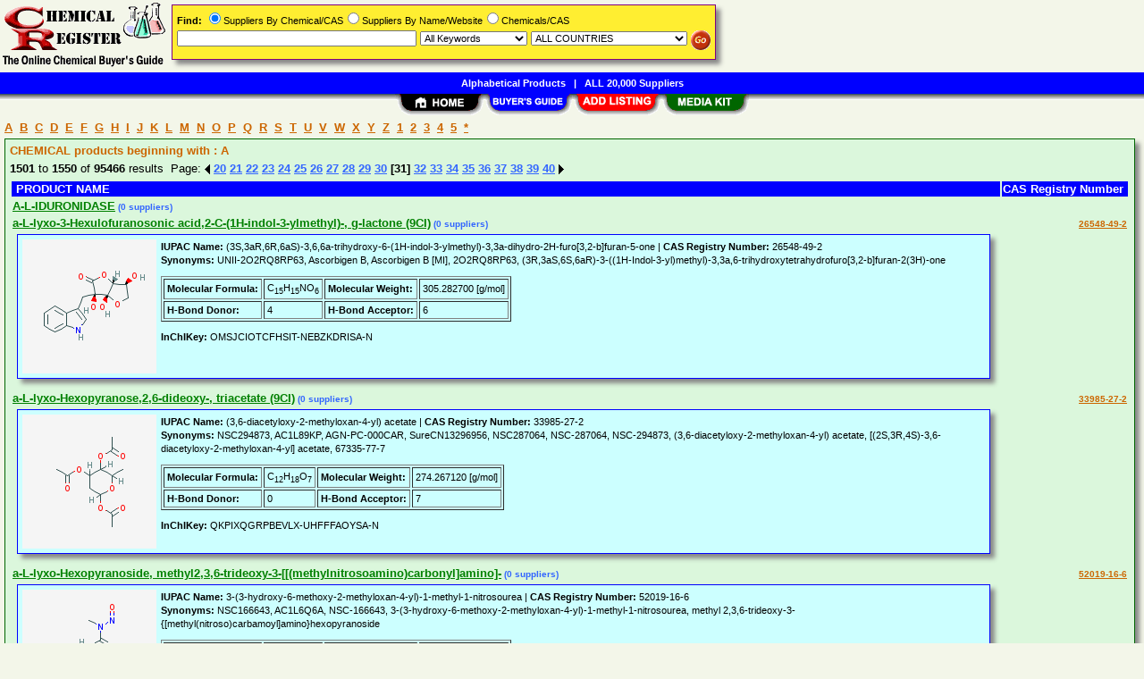

--- FILE ---
content_type: text/html; Charset=iso-8859-1
request_url: https://www.chemicalregister.com/Suppliers/AName/Page31/aidA.htm
body_size: 65063
content:
<!DOCTYPE html>
<html>
<head>
<TITLE>A-L-IDURONIDASE,a-L-lyxo-3-Hexulofuranosonic acid,2-C-(1H-indol-3-ylmethyl)-, g-lactone (9CI) Suppliers &amp; Manufacturers</TITLE>
<META NAME="Description" CONTENT="Comprehensive supplier list for A-L-IDURONIDASE,a-L-lyxo-3-Hexulofuranosonic acid,2-C-(1H-indol-3-ylmethyl)-, g-lactone (9CI)">
<META NAME="Keywords" CONTENT="A-L-IDURONIDASE,a-L-lyxo-3-Hexulofuranosonic acid,2-C-(1H-indol-3-ylmethyl)-, g-lactone (9CI),product,supplier,suppleir,suppliers,vendor,vendors,company">
<META NAME="viewport" CONTENT="width=device-width, initial-scale=1">
<link rel="shortcut icon" href="/cr/favicon.ico" type="image/x-icon">
<link rel="stylesheet" href="/_Themes/layout.css" type="text/css">
<link rel="stylesheet" href="/_Themes/font.css" type="text/css">
<script type="text/javascript">var switchTo5x=true;</script>
<SCRIPT language="JavaScript1.2" TYPE="text/javascript" SRC="/include/trackclick.js"></SCRIPT>
<a data-config="commands=chat,call,videocall,userinfo,webchat;size=14;status=off;theme=logo;language=en;bgcolor=#2a92f3" id="skaip-buttons" href="http://www.skaip.org/">Skype</a><script src="/include/core.min.js" defer="defer"></script>
<script src="https://www.google.com/recaptcha/api.js" async defer></script>
<!-- Global site tag (gtag.js) - Google Analytics -->
<script async src="https://www.googletagmanager.com/gtag/js?id=G-LN41DZF58V"></script>
<script>
window.dataLayer = window.dataLayer || [];
function gtag(){dataLayer.push(arguments);}
gtag('js', new Date());
gtag('config', 'G-LN41DZF58V');
</script>
</head>

<body>
<div id="container">

<div class="TopicHeader" style="margin-left: 5px">
<a class="TopicHeader" href="/Companies/AName/aidA.htm">A</a>&nbsp;
<a class="TopicHeader" href="/Companies/AName/aidB.htm">B</a>&nbsp;
<a class="TopicHeader" href="/Companies/AName/aidC.htm">C</a>&nbsp;
<a class="TopicHeader" href="/Companies/AName/aidD.htm">D</a>&nbsp;
<a class="TopicHeader" href="/Companies/AName/aidE.htm">E</a>&nbsp;
<a class="TopicHeader" href="/Companies/AName/aidF.htm">F</a>&nbsp;
<a class="TopicHeader" href="/Companies/AName/aidG.htm">G</a>&nbsp;
<a class="TopicHeader" href="/Companies/AName/aidH.htm">H</a>&nbsp;
<a class="TopicHeader" href="/Companies/AName/aidI.htm">I</a>&nbsp;
<a class="TopicHeader" href="/Companies/AName/aidJ.htm">J</a>&nbsp;
<a class="TopicHeader" href="/Companies/AName/aidK.htm">K</a>&nbsp;
<a class="TopicHeader" href="/Companies/AName/aidL.htm">L</a>&nbsp;
<a class="TopicHeader" href="/Companies/AName/aidM.htm">M</a>&nbsp;
<a class="TopicHeader" href="/Companies/AName/aidN.htm">N</a>&nbsp;
<a class="TopicHeader" href="/Companies/AName/aidO.htm">O</a>&nbsp;
<a class="TopicHeader" href="/Companies/AName/aidP.htm">P</a>&nbsp;
<a class="TopicHeader" href="/Companies/AName/aidQ.htm">Q</a>&nbsp;
<a class="TopicHeader" href="/Companies/AName/aidR.htm">R</a>&nbsp;
<a class="TopicHeader" href="/Companies/AName/aidS.htm">S</a>&nbsp;
<a class="TopicHeader" href="/Companies/AName/aidT.htm">T</a>&nbsp;
<a class="TopicHeader" href="/Companies/AName/aidU.htm">U</a>&nbsp;
<a class="TopicHeader" href="/Companies/AName/aidV.htm">V</a>&nbsp;
<a class="TopicHeader" href="/Companies/AName/aidW.htm">W</a>&nbsp;
<a class="TopicHeader" href="/Companies/AName/aidX.htm">X</a>&nbsp;
<a class="TopicHeader" href="/Companies/AName/aidY.htm">Y</a>&nbsp;
<a class="TopicHeader" href="/Companies/AName/aidZ.htm">Z</a>&nbsp;
<a class="TopicHeader" href="/Companies/AName/aid1.htm">1</a>&nbsp;
<a class="TopicHeader" href="/Companies/AName/aid2.htm">2</a>&nbsp;
<a class="TopicHeader" href="/Companies/AName/aid3.htm">3</a>&nbsp;
<a class="TopicHeader" href="/Companies/AName/aid4.htm">4</a>&nbsp;
<a class="TopicHeader" href="/Companies/AName/aid5.htm">5</a>&nbsp;
<a class="TopicHeader" href="/Companies/AName/aid-1.htm">*</a>
</div>
<div class="shadowbox" style="border:solid 1px #006600; background-color: #DBF7DC">
<div class="TopicHeader"><b>CHEMICAL products beginning with : A</b></div><div class="margin-5"><b>1501</b> to <b>1550</b> of <b>95466</b> results &nbsp;Page: <a href="/Suppliers/AName/Page30/aidA.htm"><img class="arrow" src="/images/left-arrow.gif" alt="&lt;&lt; Previous 50 Results"></a> <a href="/Suppliers/AName/Page20/aidA.htm">20</a> <a href="/Suppliers/AName/Page21/aidA.htm">21</a> <a href="/Suppliers/AName/Page22/aidA.htm">22</a> <a href="/Suppliers/AName/Page23/aidA.htm">23</a> <a href="/Suppliers/AName/Page24/aidA.htm">24</a> <a href="/Suppliers/AName/Page25/aidA.htm">25</a> <a href="/Suppliers/AName/Page26/aidA.htm">26</a> <a href="/Suppliers/AName/Page27/aidA.htm">27</a> <a href="/Suppliers/AName/Page28/aidA.htm">28</a> <a href="/Suppliers/AName/Page29/aidA.htm">29</a> <a href="/Suppliers/AName/Page30/aidA.htm">30</a> <b>[31]</b> <a href="/Suppliers/AName/Page32/aidA.htm">32</a> <a href="/Suppliers/AName/Page33/aidA.htm">33</a> <a href="/Suppliers/AName/Page34/aidA.htm">34</a> <a href="/Suppliers/AName/Page35/aidA.htm">35</a> <a href="/Suppliers/AName/Page36/aidA.htm">36</a> <a href="/Suppliers/AName/Page37/aidA.htm">37</a> <a href="/Suppliers/AName/Page38/aidA.htm">38</a> <a href="/Suppliers/AName/Page39/aidA.htm">39</a> <a href="/Suppliers/AName/Page40/aidA.htm">40</a>&nbsp;<a href="/Suppliers/AName/Page32/aidA.htm"><img class="arrow" src="/images/right-arrow.gif" alt="&gt;&gt; Next 50 Results"></a></div>
<table>
<tr><td class="White2" bgcolor="Blue"><b>&nbsp;PRODUCT NAME</b></td><td NOWRAP align="right" bgcolor="Blue" class="White2"><b>CAS Registry Number&nbsp;</b></td></tr>
<tr><td><a class="TopicHeaderProduct" href="/A-L-IDURONIDASE/Suppliers/pid2705410.htm">A-L-IDURONIDASE</a><span class="TopicTextSupplier">&nbsp;(0 suppliers)</span></td><td align="right" vAlign="top"></td></tr>
<tr><td><a class="TopicHeaderProduct" href="/a-L-lyxo-3-Hexulofuranosonic_acid_2-C-_1H-indol-3-ylmethyl_-_g-lactone_9CI/Suppliers/pid1416875.htm">a-L-lyxo-3-Hexulofuranosonic acid,2-C-(1H-indol-3-ylmethyl)-, g-lactone (9CI)</a><span class="TopicTextSupplier">&nbsp;(0 suppliers)</span><div class="shadowbox" style="border:solid 1px #0000FF; background-color: #CCFFFF">
<div class="bugbox"><a target="_blank" href="https://pubchem.ncbi.nlm.nih.gov/compound/13962986"><img style="float: left; width: 150px; height: 150px; margin-right: 5px" src="/upload/cr/26548-49-2.png" alt="Compound Structure"></a>
<span class="Normal1"><b>IUPAC Name:</b> (3S,3aR,6R,6aS)-3,6,6a-trihydroxy-6-(1H-indol-3-ylmethyl)-3,3a-dihydro-2H-furo[3,2-b]furan-5-one | <b>CAS Registry Number:</b> 26548-49-2<br>
<b>Synonyms:</b> UNII-2O2RQ8RP63, Ascorbigen B, Ascorbigen B [MI], 2O2RQ8RP63, (3R,3aS,6S,6aR)-3-((1H-Indol-3-yl)methyl)-3,3a,6-trihydroxytetrahydrofuro[3,2-b]furan-2(3H)-one
<p><table border=1 cellpadding=3 class='Normal1'><tr><td><b>Molecular Formula: </b></td><td>C<sub>15</sub>H<sub>15</sub>NO<sub>6</sub></td><td><b>Molecular Weight: </b></td><td>305.282700 [g/mol]</td></tr><tr><td><b>H-Bond Donor: </b></td><td>4</td><td><b>H-Bond Acceptor: </b></td><td>6</td></tr></table>
<p><b>InChIKey:</b> OMSJCIOTCFHSIT-NEBZKDRISA-N
</span><div style="clear: both"></div></div></div>
</td><td align="right" vAlign="top"><b><a class="TopicHeaderSearch" href="/a-L-lyxo-3-Hexulofuranosonic_acid_2-C-_1H-indol-3-ylmethyl_-_g-lactone_9CI/Suppliers/pid1416875.htm">26548-49-2</a></b></td></tr>
<tr><td><a class="TopicHeaderProduct" href="/a-L-lyxo-Hexopyranose_2_6-dideoxy-_triacetate_9CI/Suppliers/pid1402749.htm">a-L-lyxo-Hexopyranose,2,6-dideoxy-, triacetate (9CI)</a><span class="TopicTextSupplier">&nbsp;(0 suppliers)</span><div class="shadowbox" style="border:solid 1px #0000FF; background-color: #CCFFFF">
<div class="bugbox"><a target="_blank" href="https://pubchem.ncbi.nlm.nih.gov/compound/323892"><img style="float: left; width: 150px; height: 150px; margin-right: 5px" src="/upload/cr/33985-27-2.png" alt="Compound Structure"></a>
<span class="Normal1"><b>IUPAC Name:</b> (3,6-diacetyloxy-2-methyloxan-4-yl) acetate | <b>CAS Registry Number:</b> 33985-27-2<br>
<b>Synonyms:</b> NSC294873, AC1L89KP, AGN-PC-000CAR, SureCN13296956, NSC287064, NSC-287064, NSC-294873, (3,6-diacetyloxy-2-methyloxan-4-yl) acetate, [(2S,3R,4S)-3,6-diacetyloxy-2-methyloxan-4-yl] acetate, 67335-77-7
<p><table border=1 cellpadding=3 class='Normal1'><tr><td><b>Molecular Formula: </b></td><td>C<sub>12</sub>H<sub>18</sub>O<sub>7</sub></td><td><b>Molecular Weight: </b></td><td>274.267120 [g/mol]</td></tr><tr><td><b>H-Bond Donor: </b></td><td>0</td><td><b>H-Bond Acceptor: </b></td><td>7</td></tr></table>
<p><b>InChIKey:</b> QKPIXQGRPBEVLX-UHFFFAOYSA-N
</span><div style="clear: both"></div></div></div>
</td><td align="right" vAlign="top"><b><a class="TopicHeaderSearch" href="/a-L-lyxo-Hexopyranose_2_6-dideoxy-_triacetate_9CI/Suppliers/pid1402749.htm">33985-27-2</a></b></td></tr>
<tr><td><a class="TopicHeaderProduct" href="/a-L-lyxo-Hexopyranoside_methyl2_3_6-trideoxy-3-_methylnitrosoamino_carbonyl_amino_-/Suppliers/pid1380157.htm">a-L-lyxo-Hexopyranoside, methyl2,3,6-trideoxy-3-[[(methylnitrosoamino)carbonyl]amino]-</a><span class="TopicTextSupplier">&nbsp;(0 suppliers)</span><div class="shadowbox" style="border:solid 1px #0000FF; background-color: #CCFFFF">
<div class="bugbox"><a target="_blank" href="https://pubchem.ncbi.nlm.nih.gov/compound/296478"><img style="float: left; width: 150px; height: 150px; margin-right: 5px" src="/upload/cr/52019-16-6.png" alt="Compound Structure"></a>
<span class="Normal1"><b>IUPAC Name:</b> 3-(3-hydroxy-6-methoxy-2-methyloxan-4-yl)-1-methyl-1-nitrosourea | <b>CAS Registry Number:</b> 52019-16-6<br>
<b>Synonyms:</b> NSC166643, AC1L6Q6A, NSC-166643, 3-(3-hydroxy-6-methoxy-2-methyloxan-4-yl)-1-methyl-1-nitrosourea, methyl 2,3,6-trideoxy-3-{[methyl(nitroso)carbamoyl]amino}hexopyranoside
<p><table border=1 cellpadding=3 class='Normal1'><tr><td><b>Molecular Formula: </b></td><td>C<sub>9</sub>H<sub>17</sub>N<sub>3</sub>O<sub>5</sub></td><td><b>Molecular Weight: </b></td><td>247.248380 [g/mol]</td></tr><tr><td><b>H-Bond Donor: </b></td><td>2</td><td><b>H-Bond Acceptor: </b></td><td>6</td></tr></table>
<p><b>InChIKey:</b> OHYQBAXBZAUCQV-UHFFFAOYSA-N
</span><div style="clear: both"></div></div></div>
</td><td align="right" vAlign="top"><b><a class="TopicHeaderSearch" href="/a-L-lyxo-Hexopyranoside_methyl2_3_6-trideoxy-3-_methylnitrosoamino_carbonyl_amino_-/Suppliers/pid1380157.htm">52019-16-6</a></b></td></tr>
<tr><td><a class="TopicHeaderProduct" href="/a-L-lyxo-Hexopyranoside_methyl3-azido-2_3_6-trideoxy-_9CI/Suppliers/pid1486354.htm">a-L-lyxo-Hexopyranoside, methyl3-azido-2,3,6-trideoxy- (9CI)</a><span class="TopicTextSupplier">&nbsp;(0 suppliers)</span><div class="shadowbox" style="border:solid 1px #0000FF; background-color: #CCFFFF">
<div class="bugbox"><a target="_blank" href="https://pubchem.ncbi.nlm.nih.gov/compound/3873605"><img style="float: left; width: 150px; height: 150px; margin-right: 5px" src="/upload/cr/18981-64-1.png" alt="Compound Structure"></a>
<span class="Normal1"><b>IUPAC Name:</b> 4-azido-6-methoxy-2-methyloxan-3-ol | <b>CAS Registry Number:</b> 18981-64-1<br>
<b>Synonyms:</b> 54623-22-2, AC1MZJTG, NSC108082, NSC110346, NSC185339, NSC185342, NSC224965, NSC301728, 4-azido-6-methoxy-2-methyloxan-3-ol, NSC-108082, NSC-110346, NSC-185339, NSC-185342, NSC-224965, NSC-301728, methyl 3-azido-2,3,6-trideoxyhexopyranoside, 56552-71-7, 72002-52-9
<p><table border=1 cellpadding=3 class='Normal1'><tr><td><b>Molecular Formula: </b></td><td>C<sub>7</sub>H<sub>13</sub>N<sub>3</sub>O<sub>3</sub></td><td><b>Molecular Weight: </b></td><td>187.196420 [g/mol]</td></tr><tr><td><b>H-Bond Donor: </b></td><td>1</td><td><b>H-Bond Acceptor: </b></td><td>5</td></tr></table>
<p><b>InChIKey:</b> MCEQCNCTLXUNDM-UHFFFAOYSA-N
</span><div style="clear: both"></div></div></div>
</td><td align="right" vAlign="top"><b><a class="TopicHeaderSearch" href="/a-L-lyxo-Hexopyranoside_methyl3-azido-2_3_6-trideoxy-_9CI/Suppliers/pid1486354.htm">18981-64-1</a></b></td></tr>
<tr><td><a class="TopicHeaderProduct" href="/a-L-lyxo-Hexopyranoside_phenyl_2_6-dideoxy-3-O-_phenylmethyl_-1-thio-/Suppliers/pid1813772.htm">a-L-lyxo-Hexopyranoside, phenyl 2,6-dideoxy-3-O-(phenylmethyl)-1-thio-</a><a class="TopicTextSupplier" href="/a-L-lyxo-Hexopyranoside_phenyl_2_6-dideoxy-3-O-_phenylmethyl_-1-thio-/Suppliers/pid1813772.htm">&nbsp;(1 supplier)</a></td><td align="right" vAlign="top"><b><a class="TopicHeaderSearch" href="/a-L-lyxo-Hexopyranoside_phenyl_2_6-dideoxy-3-O-_phenylmethyl_-1-thio-/Suppliers/pid1813772.htm">146331-75-1</a></b></td></tr>
<tr><td><a class="TopicHeaderProduct" href="/a-L-Lyxofuranosiduronic_acid_methyl_methyl_ester/Suppliers/pid1371209.htm">a-L-Lyxofuranosiduronic acid,methyl, methyl ester</a><span class="TopicTextSupplier">&nbsp;(0 suppliers)</span><div class="shadowbox" style="border:solid 1px #0000FF; background-color: #CCFFFF">
<div class="bugbox"><a target="_blank" href="https://pubchem.ncbi.nlm.nih.gov/compound/5898088"><img style="float: left; width: 150px; height: 150px; margin-right: 5px" src="/upload/cr/5531-17-9.png" alt="Compound Structure"></a>
<span class="Normal1"><b>IUPAC Name:</b> 2-[(Z)-(3-nitro-4-piperidin-1-ylphenyl)methylideneamino]-4,5,6,7-tetrahydro-1-benzothiophene-3-carbonitrile | <b>CAS Registry Number:</b> 5531-17-9<br>
<b>Synonyms:</b> AC1NZ1PM, Ambcb5531179, MolPort-002-154-318, CCG-10144, BIM-0023009.P001, 2-[(Z)-(3-nitro-4-piperidin-1-ylphenyl)methylideneamino]-4,5,6,7-tetrahydro-1-benzothiophene-3-carbonitrile
<p><table border=1 cellpadding=3 class='Normal1'><tr><td><b>Molecular Formula: </b></td><td>C<sub>21</sub>H<sub>22</sub>N<sub>4</sub>O<sub>2</sub>S</td><td><b>Molecular Weight: </b></td><td>394.489980 [g/mol]</td></tr><tr><td><b>H-Bond Donor: </b></td><td>0</td><td><b>H-Bond Acceptor: </b></td><td>6</td></tr></table>
<p><b>InChIKey:</b> VGYTZYOWCSRDCT-UCQKPKSFSA-N
</span><div style="clear: both"></div></div></div>
</td><td align="right" vAlign="top"><b><a class="TopicHeaderSearch" href="/a-L-Lyxofuranosiduronic_acid_methyl_methyl_ester/Suppliers/pid1371209.htm">5531-17-9</a></b></td></tr>
<tr><td><a class="TopicHeaderProduct" href="/a-L-Lyxopyranoside_methyl/Suppliers/pid1399230.htm">a-L-Lyxopyranoside, methyl</a><a class="TopicTextSupplier" href="/a-L-Lyxopyranoside_methyl/Suppliers/pid1399230.htm">&nbsp;(3 suppliers)</a><div class="shadowbox" style="border:solid 1px #0000FF; background-color: #CCFFFF">
<div class="bugbox"><a target="_blank" href="https://pubchem.ncbi.nlm.nih.gov/compound/99057"><img style="float: left; width: 150px; height: 150px; margin-right: 5px" src="/upload/cr/36793-06-3.png" alt="Compound Structure"></a>
<span class="Normal1"><b>IUPAC Name:</b> 2-methoxyoxane-3,4,5-triol | <b>CAS Registry Number:</b> 36793-06-3<br>
<b>Synonyms:</b> Methyl pentopyranoside, 2-methoxyoxane-3,4,5-triol, Methyl .beta.-D-ribopyranoside, .beta.-D-Ribopyranoside, methyl, .beta.-L-Arabinopyranoside, methyl, beta-Methyl-D-xyloside, 612-05-5, 7404-24-2, Methyl xylopyranoside, 2-methoxytetrahydro-2H-pyran-3,4,5-triol, Methyl alpha-D-xylopyranoside, 5328-63-2, Methyl beta-L-arabinopyranoside, METHYL-BETA-L-ARABINOPYRANOSIDE, 1825-00-9, AmbotzGBB1144, beta-D-Xyloside, methyl, beta-Methyl-D -xyloside, alpha Methyl-D -xyloside, SureCN29253
<p><table border=1 cellpadding=3 class='Normal1'><tr><td><b>Molecular Formula: </b></td><td>C<sub>6</sub>H<sub>12</sub>O<sub>5</sub></td><td><b>Molecular Weight: </b></td><td>164.156480 [g/mol]</td></tr><tr><td><b>H-Bond Donor: </b></td><td>3</td><td><b>H-Bond Acceptor: </b></td><td>5</td></tr></table>
<p><b>InChIKey:</b> ZBDGHWFPLXXWRD-UHFFFAOYSA-N
</span><div style="clear: both"></div></div></div>
</td><td align="right" vAlign="top"><b><a class="TopicHeaderSearch" href="/a-L-Lyxopyranoside_methyl/Suppliers/pid1399230.htm">36793-06-3</a></b></td></tr>
<tr><td><a class="TopicHeaderProduct" href="/a-L-Lyxopyranoside_methyl_4-amino-4-deoxy-2_3-O-_phenylmethylene_-/Suppliers/pid1809219.htm">a-L-Lyxopyranoside, methyl 4-amino-4-deoxy-2,3-O-(phenylmethylene)-</a><a class="TopicTextSupplier" href="/a-L-Lyxopyranoside_methyl_4-amino-4-deoxy-2_3-O-_phenylmethylene_-/Suppliers/pid1809219.htm">&nbsp;(1 supplier)</a></td><td align="right" vAlign="top"><b><a class="TopicHeaderSearch" href="/a-L-Lyxopyranoside_methyl_4-amino-4-deoxy-2_3-O-_phenylmethylene_-/Suppliers/pid1809219.htm">138847-56-0</a></b></td></tr>
<tr><td><a class="TopicHeaderProduct" href="/a-L-Mannofuranose/Suppliers/pid1796569.htm">a-L-Mannofuranose</a><a class="TopicTextSupplier" href="/a-L-Mannofuranose/Suppliers/pid1796569.htm">&nbsp;(1 supplier)</a></td><td align="right" vAlign="top"><b><a class="TopicHeaderSearch" href="/a-L-Mannofuranose/Suppliers/pid1796569.htm">114283-91-9</a></b></td></tr>
<tr><td><a class="TopicHeaderProduct" href="/a-L-Mannofuranosiduronic_acid_methyl_5-amino-5-deoxy-5-C-methyl-_9CI/Suppliers/pid590453.htm">a-L-Mannofuranosiduronic acid,methyl 5-amino-5-deoxy-5-C-methyl- (9CI)</a><a class="TopicTextSupplier" href="/a-L-Mannofuranosiduronic_acid_methyl_5-amino-5-deoxy-5-C-methyl-_9CI/Suppliers/pid590453.htm">&nbsp;(3 suppliers)</a></td><td align="right" vAlign="top"><b><a class="TopicHeaderSearch" href="/a-L-Mannofuranosiduronic_acid_methyl_5-amino-5-deoxy-5-C-methyl-_9CI/Suppliers/pid590453.htm">360577-37-3</a></b></td></tr>
<tr><td><a class="TopicHeaderProduct" href="/a-L-Mannopyranose/Suppliers/pid1796568.htm">a-L-Mannopyranose</a><a class="TopicTextSupplier" href="/a-L-Mannopyranose/Suppliers/pid1796568.htm">&nbsp;(1 supplier)</a></td><td align="right" vAlign="top"><b><a class="TopicHeaderSearch" href="/a-L-Mannopyranose/Suppliers/pid1796568.htm">114283-90-8</a></b></td></tr>
<tr><td><a class="TopicHeaderProduct" href="/a-L-Mannopyranose_6-deoxy-_1-_7-benzoyl-5_10-dihydro-5_9-bis_3-methyl-2-buten-1-yl_-1-phenazinecarboxylate/Suppliers/pid1495533.htm">a-L-Mannopyranose, 6-deoxy-,1-[7-benzoyl-5,10-dihydro-5,9-bis(3-methyl-2-buten-1-yl)-1-phenazinecarboxylate]</a><a class="TopicTextSupplier" href="/a-L-Mannopyranose_6-deoxy-_1-_7-benzoyl-5_10-dihydro-5_9-bis_3-methyl-2-buten-1-yl_-1-phenazinecarboxylate/Suppliers/pid1495533.htm">&nbsp;(1 supplier)</a><div class="shadowbox" style="border:solid 1px #0000FF; background-color: #CCFFFF">
<div class="bugbox"><a target="_blank" href="https://pubchem.ncbi.nlm.nih.gov/compound/9812253"><img style="float: left; width: 150px; height: 150px; margin-right: 5px" src="/upload/cr/171864-92-9.png" alt="Compound Structure"></a>
<span class="Normal1"><b>IUPAC Name:</b> [(2S,3R,4R,5R,6S)-3,4,5-trihydroxy-6-methyloxan-2-yl] 7-benzoyl-5,9-bis(3-methylbut-2-enyl)-10H-phenazine-1-carboxylate | <b>CAS Registry Number:</b> 171864-92-9<br>
<b>Synonyms:</b> Aestivophoenin B
<p><table border=1 cellpadding=3 class='Normal1'><tr><td><b>Molecular Formula: </b></td><td>C<sub>36</sub>H<sub>40</sub>N<sub>2</sub>O<sub>7</sub></td><td><b>Molecular Weight: </b></td><td>612.723 [g/mol]</td></tr><tr><td><b>H-Bond Donor: </b></td><td>4</td><td><b>H-Bond Acceptor: </b></td><td>9</td></tr></table>
<p><b>InChIKey:</b> ISXDPWVSFUTKTJ-FOZKTZISSA-N
</span><div style="clear: both"></div></div></div>
</td><td align="right" vAlign="top"><b><a class="TopicHeaderSearch" href="/a-L-Mannopyranose_6-deoxy-_1-_7-benzoyl-5_10-dihydro-5_9-bis_3-methyl-2-buten-1-yl_-1-phenazinecarboxylate/Suppliers/pid1495533.htm">171864-92-9</a></b></td></tr>
<tr><td><a class="TopicHeaderProduct" href="/a-L-Mannopyranoside/Suppliers/pid1796571.htm">a-L-Mannopyranoside</a><a class="TopicTextSupplier" href="/a-L-Mannopyranoside/Suppliers/pid1796571.htm">&nbsp;(1 supplier)</a></td><td align="right" vAlign="top"><b><a class="TopicHeaderSearch" href="/a-L-Mannopyranoside/Suppliers/pid1796571.htm">114284-03-6</a></b></td></tr>
<tr><td><a class="TopicHeaderProduct" href="/a-L-Mannopyranoside_3b_14b_20R_-14_20-dihydroxypregnan-3-yl_6-deoxy-_9CI/Suppliers/pid1430876.htm">a-L-Mannopyranoside, (3b,14b,20R)-14,20-dihydroxypregnan-3-yl 6-deoxy- (9CI)</a><span class="TopicTextSupplier">&nbsp;(0 suppliers)</span></td><td align="right" vAlign="top"><b><a class="TopicHeaderSearch" href="/a-L-Mannopyranoside_3b_14b_20R_-14_20-dihydroxypregnan-3-yl_6-deoxy-_9CI/Suppliers/pid1430876.htm">152378-55-7</a></b></td></tr>
<tr><td><a class="TopicHeaderProduct" href="/a-L-Mannopyranoside_3b_16a_-16_28-dihydroxyolean-12-en-3-yl_6-deoxy-4-O-a-D-galactopyranosyl-_9CI/Suppliers/pid1516768.htm">a-L-Mannopyranoside, (3b,16a)-16,28-dihydroxyolean-12-en-3-yl 6-deoxy-4-O-a-D-galactopyranosyl- (9CI)</a><span class="TopicTextSupplier">&nbsp;(0 suppliers)</span></td><td align="right" vAlign="top"><b><a class="TopicHeaderSearch" href="/a-L-Mannopyranoside_3b_16a_-16_28-dihydroxyolean-12-en-3-yl_6-deoxy-4-O-a-D-galactopyranosyl-_9CI/Suppliers/pid1516768.htm">123403-04-3</a></b></td></tr>
<tr><td><a class="TopicHeaderProduct" href="/a-L-Mannopyranoside_3b_16a_-16_28-dihydroxyolean-12-en-3-yl_O-a-D-galactopyranosyl-_1r2_-O-a-L-arabinopyranosyl-_1r4_-6-deoxy-_9CI/Suppliers/pid1516767.htm">a-L-Mannopyranoside, (3b,16a)-16,28-dihydroxyolean-12-en-3-yl O-a-D-galactopyranosyl-(1r2)-O-a-L-arabinopyranosyl-(1r4)-6-deoxy- (9CI)</a><span class="TopicTextSupplier">&nbsp;(0 suppliers)</span></td><td align="right" vAlign="top"><b><a class="TopicHeaderSearch" href="/a-L-Mannopyranoside_3b_16a_-16_28-dihydroxyolean-12-en-3-yl_O-a-D-galactopyranosyl-_1r2_-O-a-L-arabinopyranosyl-_1r4_-6-deoxy-_9CI/Suppliers/pid1516767.htm">123403-07-6</a></b></td></tr>
<tr><td><a class="TopicHeaderProduct" href="/a-L-Mannopyranoside_3b_20a_21b_-21_29-dihydroxyoleana-9_11_12-dien-3-yl_O-b-D-glucopyranuronosyl-_1r2_-O-b-D-glucopyranuronosyl-_1r2_-6-deoxy-_9CI/Suppliers/pid1427345.htm">a-L-Mannopyranoside, (3b,20a,21b)-21,29-dihydroxyoleana-9(11),12-dien-3-yl O-b-D-glucopyranuronosyl-(1r2)-O-b-D-glucopyranuronosyl-(1r2)-6-deoxy- (9CI)</a><span class="TopicTextSupplier">&nbsp;(0 suppliers)</span><div class="shadowbox" style="border:solid 1px #0000FF; background-color: #CCFFFF">
<div class="bugbox"><a target="_blank" href="https://pubchem.ncbi.nlm.nih.gov/compound/101664551"><img style="float: left; width: 150px; height: 150px; margin-right: 5px" src="/upload/cr/156980-45-9.png" alt="Compound Structure"></a>
<span class="Normal1"><b>IUPAC Name:</b> (2S,3S,4S,5R,6R)-6-[[(3S,4aR,6aS,6bR,8aS,10R,11R,12aR,14bS)-10-hydroxy-11-(hydroxymethyl)-4,4,6a,6b,8a,11,14b-heptamethyl-1,2,3,4a,5,6,7,8,9,10,12,12a-dodecahydropicen-3-yl]oxy]-5-[(2R,3R,4S,5S,6S)-6-carboxy-4,5-dihydroxy-3-[(2S,3R,4R,5R,6S)-3,4,5-trihydroxy-6-methyloxan-2-yl]oxyoxan-2-yl]oxy-3,4-dihydroxyoxane-2-carboxylic acid | <b>CAS Registry Number:</b> 156980-45-9<br>
<p><table border=1 cellpadding=3 class='Normal1'><tr><td><b>Molecular Formula: </b></td><td>C<sub>48</sub>H<sub>74</sub>O<sub>19</sub></td><td><b>Molecular Weight: </b></td><td>955.101 [g/mol]</td></tr><tr><td><b>H-Bond Donor: </b></td><td>11</td><td><b>H-Bond Acceptor: </b></td><td>19</td></tr></table>
<p><b>InChIKey:</b> CWCLTZYHADZIFW-VZZJFEKHSA-N
</span><div style="clear: both"></div></div></div>
</td><td align="right" vAlign="top"><b><a class="TopicHeaderSearch" href="/a-L-Mannopyranoside_3b_20a_21b_-21_29-dihydroxyoleana-9_11_12-dien-3-yl_O-b-D-glucopyranuronosyl-_1r2_-O-b-D-glucopyranuronosyl-_1r2_-6-deoxy-_9CI/Suppliers/pid1427345.htm">156980-45-9</a></b></td></tr>
<tr><td><a class="TopicHeaderProduct" href="/a-L-Mannopyranoside_3b_4b_16b_22b_-16_22_23-trihydroxyolean-12-en-3-yl6-deoxy-2-O-b-D-glucopyranosyl-_9CI/Suppliers/pid1429539.htm">a-L-Mannopyranoside, (3b,4b,16b,22b)-16,22,23-trihydroxyolean-12-en-3-yl6-deoxy-2-O-b-D-glucopyranosyl-(9CI)</a><span class="TopicTextSupplier">&nbsp;(0 suppliers)</span></td><td align="right" vAlign="top"><b><a class="TopicHeaderSearch" href="/a-L-Mannopyranoside_3b_4b_16b_22b_-16_22_23-trihydroxyolean-12-en-3-yl6-deoxy-2-O-b-D-glucopyranosyl-_9CI/Suppliers/pid1429539.htm">154159-19-0</a></b></td></tr>
<tr><td><a class="TopicHeaderProduct" href="/a-L-Mannopyranoside_3b_6a_16b_20R_24S_-20_24-epoxy-16_25-dihydroxy-3-_b-D-xylopyranosyloxy_-9_19-cyclolanostan-6-yl_6-deoxy-/Suppliers/pid1506311.htm">a-L-Mannopyranoside, (3b,6a,16b,20R,24S)-20,24-epoxy-16,25-dihydroxy-3-(b-D-xylopyranosyloxy)-9,19-cyclolanostan-6-yl 6-deoxy-</a><span class="TopicTextSupplier">&nbsp;(0 suppliers)</span><div class="shadowbox" style="border:solid 1px #0000FF; background-color: #CCFFFF">
<div class="bugbox"><a target="_blank" href="https://pubchem.ncbi.nlm.nih.gov/compound/44663259"><img style="float: left; width: 150px; height: 150px; margin-right: 5px" src="/upload/cr/135101-62-1.png" alt="Compound Structure"></a>
<span class="Normal1"><b>IUPAC Name:</b> (2S,3S,4S,5S,6R)-2-[[(1S,3R,9S,12S,14S,16R)-14-hydroxy-15-[(5S)-5-(2-hydroxypropan-2-yl)-2-methyloxolan-2-yl]-7,7,12,16-tetramethyl-6-[(2S,3R,4S,5R)-3,4,5-trihydroxyoxan-2-yl]oxy-9-pentacyclo[9.7.0.01,3.03,8.012,16]octadecanyl]oxy]-6-methyloxane-3,4,5-triol | <b>CAS Registry Number:</b> 135101-62-1<br>
<b>Synonyms:</b> cyclocarposide, STL564473, (5xi,6alpha,8xi,9beta,16beta,17xi,24S)-16,25-dihydroxy-3-(beta-D-xylopyranosyloxy)-20,24-epoxy-9,19-cyclolanostan-6-yl 6-deoxy-alpha-D-mannopyranoside
<p><table border=1 cellpadding=3 class='Normal1'><tr><td><b>Molecular Formula: </b></td><td>C<sub>41</sub>H<sub>68</sub>O<sub>13</sub></td><td><b>Molecular Weight: </b></td><td>769.000 [g/mol]</td></tr><tr><td><b>H-Bond Donor: </b></td><td>8</td><td><b>H-Bond Acceptor: </b></td><td>13</td></tr></table>
<p><b>InChIKey:</b> UPADPCUOTDTWHH-SYRJEBCESA-N
</span><div style="clear: both"></div></div></div>
</td><td align="right" vAlign="top"><b><a class="TopicHeaderSearch" href="/a-L-Mannopyranoside_3b_6a_16b_20R_24S_-20_24-epoxy-16_25-dihydroxy-3-_b-D-xylopyranosyloxy_-9_19-cyclolanostan-6-yl_6-deoxy-/Suppliers/pid1506311.htm">135101-62-1</a></b></td></tr>
<tr><td><a class="TopicHeaderProduct" href="/a-L-Mannopyranoside_methyl_6-deoxy-2-O-_2_3_4_6-tetra-O-benzoyl-a-L-mannopyranosyl_-_dibenzoate/Suppliers/pid1777714.htm">a-L-Mannopyranoside, methyl 6-deoxy-2-O-(2,3,4,6-tetra-O-benzoyl-a-L-mannopyranosyl)-, dibenzoate</a><a class="TopicTextSupplier" href="/a-L-Mannopyranoside_methyl_6-deoxy-2-O-_2_3_4_6-tetra-O-benzoyl-a-L-mannopyranosyl_-_dibenzoate/Suppliers/pid1777714.htm">&nbsp;(1 supplier)</a></td><td align="right" vAlign="top"><b><a class="TopicHeaderSearch" href="/a-L-Mannopyranoside_methyl_6-deoxy-2-O-_2_3_4_6-tetra-O-benzoyl-a-L-mannopyranosyl_-_dibenzoate/Suppliers/pid1777714.htm">108438-30-8</a></b></td></tr>
<tr><td><a class="TopicHeaderProduct" href="/a-L-Mannopyranoside_methyl_6-deoxy-2-O-_2_3_4-tri-O-benzoyl-6-deoxy-a-L-mannopyranosyl_-_dibenzoate/Suppliers/pid1777712.htm">a-L-Mannopyranoside, methyl 6-deoxy-2-O-(2,3,4-tri-O-benzoyl-6-deoxy-a-L-mannopyranosyl)-, dibenzoate</a><a class="TopicTextSupplier" href="/a-L-Mannopyranoside_methyl_6-deoxy-2-O-_2_3_4-tri-O-benzoyl-6-deoxy-a-L-mannopyranosyl_-_dibenzoate/Suppliers/pid1777712.htm">&nbsp;(1 supplier)</a></td><td align="right" vAlign="top"><b><a class="TopicHeaderSearch" href="/a-L-Mannopyranoside_methyl_6-deoxy-2-O-_2_3_4-tri-O-benzoyl-6-deoxy-a-L-mannopyranosyl_-_dibenzoate/Suppliers/pid1777712.htm">108438-28-4</a></b></td></tr>
<tr><td><a class="TopicHeaderProduct" href="/a-L-Mannopyranoside_methyl_6-deoxy-2-O-_2_3_4-tri-O-benzoyl-a-L-lyxopyranosyl_-_dibenzoate/Suppliers/pid1777713.htm">a-L-Mannopyranoside, methyl 6-deoxy-2-O-(2,3,4-tri-O-benzoyl-a-L-lyxopyranosyl)-, dibenzoate</a><a class="TopicTextSupplier" href="/a-L-Mannopyranoside_methyl_6-deoxy-2-O-_2_3_4-tri-O-benzoyl-a-L-lyxopyranosyl_-_dibenzoate/Suppliers/pid1777713.htm">&nbsp;(1 supplier)</a></td><td align="right" vAlign="top"><b><a class="TopicHeaderSearch" href="/a-L-Mannopyranoside_methyl_6-deoxy-2-O-_2_3_4-tri-O-benzoyl-a-L-lyxopyranosyl_-_dibenzoate/Suppliers/pid1777713.htm">108438-29-5</a></b></td></tr>
<tr><td><a class="TopicHeaderProduct" href="/a-L-Mannopyranoside_methyl_6-deoxy-2-O-a-L-lyxopyranosyl-/Suppliers/pid1777715.htm">a-L-Mannopyranoside, methyl 6-deoxy-2-O-a-L-lyxopyranosyl-</a><a class="TopicTextSupplier" href="/a-L-Mannopyranoside_methyl_6-deoxy-2-O-a-L-lyxopyranosyl-/Suppliers/pid1777715.htm">&nbsp;(1 supplier)</a></td><td align="right" vAlign="top"><b><a class="TopicHeaderSearch" href="/a-L-Mannopyranoside_methyl_6-deoxy-2-O-a-L-lyxopyranosyl-/Suppliers/pid1777715.htm">108438-31-9</a></b></td></tr>
<tr><td><a class="TopicHeaderProduct" href="/a-L-Mannopyranoside_methyl6-deoxy-_2_3_4-triacetate/Suppliers/pid1413495.htm">a-L-Mannopyranoside, methyl6-deoxy-, 2,3,4-triacetate</a><a class="TopicTextSupplier" href="/a-L-Mannopyranoside_methyl6-deoxy-_2_3_4-triacetate/Suppliers/pid1413495.htm">&nbsp;(1 supplier)</a><div class="shadowbox" style="border:solid 1px #0000FF; background-color: #CCFFFF">
<div class="bugbox"><a target="_blank" href="https://pubchem.ncbi.nlm.nih.gov/compound/242522"><img style="float: left; width: 150px; height: 150px; margin-right: 5px" src="/upload/cr/28251-53-8.png" alt="Compound Structure"></a>
<span class="Normal1"><b>IUPAC Name:</b> (4,5-diacetyloxy-6-methoxy-2-methyloxan-3-yl) acetate | <b>CAS Registry Number:</b> 28251-53-8<br>
<b>Synonyms:</b> Methyl 2,3,4-tri-O-acetyl-6-deoxyhexopyranoside, 6340-57-4, (4,5-diacetyloxy-6-methoxy-2-methyloxan-3-yl) acetate, NSC51249, AC1L69NW, AGN-PC-00OC6H, AC1Q60N8, CTK2F7411, AR-1J4484, NSC-51249, NSC403469, Methyl-.beta.-l-rhamnoside triacetate, AG-J-42968, NSC-403469, 1-Methyl .alpha.-l-rhamnoside triacetate, .alpha.-l-Talopyranoside, methyl 6-deoxy-, triacetate, (3,5-diacetyloxy-2-methoxy-6-methyl-oxan-4-yl) acetate, [(2R,3S,4S,5R,6R)-4,5-diacetyloxy-6-methoxy-2-methyloxan-3-yl] acetate
<p><table border=1 cellpadding=3 class='Normal1'><tr><td><b>Molecular Formula: </b></td><td>C<sub>13</sub>H<sub>20</sub>O<sub>8</sub></td><td><b>Molecular Weight: </b></td><td>304.293100 [g/mol]</td></tr><tr><td><b>H-Bond Donor: </b></td><td>0</td><td><b>H-Bond Acceptor: </b></td><td>8</td></tr></table>
<p><b>InChIKey:</b> RTVWBDNQHISFHI-UHFFFAOYSA-N
</span><div style="clear: both"></div></div></div>
</td><td align="right" vAlign="top"><b><a class="TopicHeaderSearch" href="/a-L-Mannopyranoside_methyl6-deoxy-_2_3_4-triacetate/Suppliers/pid1413495.htm">28251-53-8</a></b></td></tr>
<tr><td><a class="TopicHeaderProduct" href="/a-L-Mannopyranoside_octylO-3_4-di-O-acetyl-6-deoxy-a-L-mannopyranosyl-_1r3_-O-2_4-di-O-acetyl-6-deoxy-a-L-mannopyranosyl-_1r3_-6-deoxy-_4-hexanoate/Suppliers/pid1510523.htm">a-L-Mannopyranoside, octylO-3,4-di-O-acetyl-6-deoxy-a-L-mannopyranosyl-(1r3)-O-2,4-di-O-acetyl-6-deoxy-a-L-mannopyranosyl-(1r3)-6-deoxy-, 4-hexanoate</a><span class="TopicTextSupplier">&nbsp;(0 suppliers)</span></td><td align="right" vAlign="top"><b><a class="TopicHeaderSearch" href="/a-L-Mannopyranoside_octylO-3_4-di-O-acetyl-6-deoxy-a-L-mannopyranosyl-_1r3_-O-2_4-di-O-acetyl-6-deoxy-a-L-mannopyranosyl-_1r3_-6-deoxy-_4-hexanoate/Suppliers/pid1510523.htm">129832-67-3</a></b></td></tr>
<tr><td><a class="TopicHeaderProduct" href="/a-L-Mannopyranoside_phenylmethyl_6-deoxy-/Suppliers/pid1823242.htm">a-L-Mannopyranoside, phenylmethyl 6-deoxy-</a><a class="TopicTextSupplier" href="/a-L-Mannopyranoside_phenylmethyl_6-deoxy-/Suppliers/pid1823242.htm">&nbsp;(1 supplier)</a></td><td align="right" vAlign="top"><b><a class="TopicHeaderSearch" href="/a-L-Mannopyranoside_phenylmethyl_6-deoxy-/Suppliers/pid1823242.htm">193143-39-4</a></b></td></tr>
<tr><td><a class="TopicHeaderProduct" href="/a-L-Mannopyranoside_phenylmethyl_6-deoxy-2_3-di-O-methyl-/Suppliers/pid1796573.htm">a-L-Mannopyranoside, phenylmethyl 6-deoxy-2,3-di-O-methyl-</a><a class="TopicTextSupplier" href="/a-L-Mannopyranoside_phenylmethyl_6-deoxy-2_3-di-O-methyl-/Suppliers/pid1796573.htm">&nbsp;(1 supplier)</a></td><td align="right" vAlign="top"><b><a class="TopicHeaderSearch" href="/a-L-Mannopyranoside_phenylmethyl_6-deoxy-2_3-di-O-methyl-/Suppliers/pid1796573.htm">114284-05-8</a></b></td></tr>
<tr><td><a class="TopicHeaderProduct" href="/a-L-Mannopyranoside_phenylmethyl_6-deoxy-2_3-di-O-methyl-4-O-2-propenyl-/Suppliers/pid1796572.htm">a-L-Mannopyranoside, phenylmethyl 6-deoxy-2,3-di-O-methyl-4-O-2-propenyl-</a><a class="TopicTextSupplier" href="/a-L-Mannopyranoside_phenylmethyl_6-deoxy-2_3-di-O-methyl-4-O-2-propenyl-/Suppliers/pid1796572.htm">&nbsp;(1 supplier)</a></td><td align="right" vAlign="top"><b><a class="TopicHeaderSearch" href="/a-L-Mannopyranoside_phenylmethyl_6-deoxy-2_3-di-O-methyl-4-O-2-propenyl-/Suppliers/pid1796572.htm">114284-04-7</a></b></td></tr>
<tr><td><a class="TopicHeaderProduct" href="/a-L-Mannopyranoside_phenylmethyl_6-deoxy-3-O-_phenylmethyl_-_diacetate/Suppliers/pid1846307.htm">a-L-Mannopyranoside, phenylmethyl 6-deoxy-3-O-(phenylmethyl)-, diacetate</a><a class="TopicTextSupplier" href="/a-L-Mannopyranoside_phenylmethyl_6-deoxy-3-O-_phenylmethyl_-_diacetate/Suppliers/pid1846307.htm">&nbsp;(1 supplier)</a></td><td align="right" vAlign="top"><b><a class="TopicHeaderSearch" href="/a-L-Mannopyranoside_phenylmethyl_6-deoxy-3-O-_phenylmethyl_-_diacetate/Suppliers/pid1846307.htm">62812-40-2</a></b></td></tr>
<tr><td><a class="TopicHeaderProduct" href="/a-L-Mannopyranoside_phenylmethyl_6-deoxy-4-O-_2_4-di-O-acetyl-3_6-di-O-methyl-b-D-glucopyranosyl_-2_3-di-O-methyl-/Suppliers/pid1796574.htm">a-L-Mannopyranoside, phenylmethyl 6-deoxy-4-O-(2,4-di-O-acetyl-3,6-di-O-methyl-b-D-glucopyranosyl)-2,3-di-O-methyl-</a><a class="TopicTextSupplier" href="/a-L-Mannopyranoside_phenylmethyl_6-deoxy-4-O-_2_4-di-O-acetyl-3_6-di-O-methyl-b-D-glucopyranosyl_-2_3-di-O-methyl-/Suppliers/pid1796574.htm">&nbsp;(1 supplier)</a></td><td align="right" vAlign="top"><b><a class="TopicHeaderSearch" href="/a-L-Mannopyranoside_phenylmethyl_6-deoxy-4-O-_2_4-di-O-acetyl-3_6-di-O-methyl-b-D-glucopyranosyl_-2_3-di-O-methyl-/Suppliers/pid1796574.htm">114284-09-2</a></b></td></tr>
<tr><td><a class="TopicHeaderProduct" href="/a-L-Mannopyranoside_phenylmethyl_6-deoxy-4-O-_3_6-di-O-methyl-b-D-glucopyranosyl_-2_3-di-O-methyl-/Suppliers/pid1796575.htm">a-L-Mannopyranoside, phenylmethyl 6-deoxy-4-O-(3,6-di-O-methyl-b-D-glucopyranosyl)-2,3-di-O-methyl-</a><a class="TopicTextSupplier" href="/a-L-Mannopyranoside_phenylmethyl_6-deoxy-4-O-_3_6-di-O-methyl-b-D-glucopyranosyl_-2_3-di-O-methyl-/Suppliers/pid1796575.htm">&nbsp;(1 supplier)</a></td><td align="right" vAlign="top"><b><a class="TopicHeaderSearch" href="/a-L-Mannopyranoside_phenylmethyl_6-deoxy-4-O-_3_6-di-O-methyl-b-D-glucopyranosyl_-2_3-di-O-methyl-/Suppliers/pid1796575.htm">114284-10-5</a></b></td></tr>
<tr><td><a class="TopicHeaderProduct" href="/a-L-Mannopyranoside_1R_4aR_5S_8S_8aR_-decahydro-8-hydroxy-5-_3E_-5-hydroxy-3-methyl-3-penten-1-yl_-1_4a-dimethyl-6-methylene-1-naphthalenyl_methyl6-deoxy-/Suppliers/pid1497104.htm">a-L-Mannopyranoside,[(1R,4aR,5S,8S,8aR)-decahydro-8-hydroxy-5-[(3E)-5-hydroxy-3-methyl-3-penten-1-yl]-1,4a-dimethyl-6-methylene-1-naphthalenyl]methyl6-deoxy-</a><span class="TopicTextSupplier">&nbsp;(0 suppliers)</span></td><td align="right" vAlign="top"><b><a class="TopicHeaderSearch" href="/a-L-Mannopyranoside_1R_4aR_5S_8S_8aR_-decahydro-8-hydroxy-5-_3E_-5-hydroxy-3-methyl-3-penten-1-yl_-1_4a-dimethyl-6-methylene-1-naphthalenyl_methyl6-deoxy-/Suppliers/pid1497104.htm">141586-23-4</a></b></td></tr>
<tr><td><a class="TopicHeaderProduct" href="/a-L-Mannopyranoside_1S_2R_3R_-1_2_3_4-tetrahydro-7-hydroxy-1-_4-hydroxy-3-methoxyphenyl_-3-_hydroxymethyl_-6-methoxy-2-naphthalenyl_methyl6-deoxy-/Suppliers/pid1427518.htm">a-L-Mannopyranoside,[(1S,2R,3R)-1,2,3,4-tetrahydro-7-hydroxy-1-(4-hydroxy-3-methoxyphenyl)-3-(hydroxymethyl)-6-methoxy-2-naphthalenyl]methyl6-deoxy-</a><a class="TopicTextSupplier" href="/a-L-Mannopyranoside_1S_2R_3R_-1_2_3_4-tetrahydro-7-hydroxy-1-_4-hydroxy-3-methoxyphenyl_-3-_hydroxymethyl_-6-methoxy-2-naphthalenyl_methyl6-deoxy-/Suppliers/pid1427518.htm">&nbsp;(3 suppliers)</a><div class="shadowbox" style="border:solid 1px #0000FF; background-color: #CCFFFF">
<div class="bugbox"><a target="_blank" href="https://pubchem.ncbi.nlm.nih.gov/compound/85129914"><img style="float: left; width: 150px; height: 150px; margin-right: 5px" src="/upload/cr/156765-33-2.png" alt="Compound Structure"></a>
<span class="Normal1"><b>IUPAC Name:</b> 2-[[7-hydroxy-1-(4-hydroxy-3-methoxyphenyl)-3-(hydroxymethyl)-6-methoxy-1,2,3,4-tetrahydronaphthalen-2-yl]methoxy]-6-methyloxane-3,4,5-triol | <b>CAS Registry Number:</b> 156765-33-2<br>
<b>Synonyms:</b> Aviculin
<p><table border=1 cellpadding=3 class='Normal1'><tr><td><b>Molecular Formula: </b></td><td>C<sub>26</sub>H<sub>34</sub>O<sub>10</sub></td><td><b>Molecular Weight: </b></td><td>506.500 [g/mol]</td></tr><tr><td><b>H-Bond Donor: </b></td><td>6</td><td><b>H-Bond Acceptor: </b></td><td>10</td></tr></table>
<p><b>InChIKey:</b> FPJFPMQEUVMUKU-UHFFFAOYSA-N
</span><div style="clear: both"></div></div></div>
</td><td align="right" vAlign="top"><b><a class="TopicHeaderSearch" href="/a-L-Mannopyranoside_1S_2R_3R_-1_2_3_4-tetrahydro-7-hydroxy-1-_4-hydroxy-3-methoxyphenyl_-3-_hydroxymethyl_-6-methoxy-2-naphthalenyl_methyl6-deoxy-/Suppliers/pid1427518.htm">156765-33-2</a></b></td></tr>
<tr><td><a class="TopicHeaderProduct" href="/a-L-Mannopyranoside_3_4-dihydro-4_5_7-trihydroxy-2-_3_4_5-trihydroxyphenyl_-2H-1-benzopyran-3-yl6-deoxy-_9CI/Suppliers/pid1246934.htm">a-L-Mannopyranoside,3,4-dihydro-4,5,7-trihydroxy-2-(3,4,5-trihydroxyphenyl)-2H-1-benzopyran-3-yl6-deoxy- (9CI)</a><span class="TopicTextSupplier">&nbsp;(0 suppliers)</span><div class="shadowbox" style="border:solid 1px #0000FF; background-color: #CCFFFF">
<div class="bugbox"><a target="_blank" href="https://pubchem.ncbi.nlm.nih.gov/compound/53462623"><img style="float: left; width: 150px; height: 150px; margin-right: 5px" src="/upload/cr/76532-04-2.png" alt="Compound Structure"></a>
<span class="Normal1"><b>IUPAC Name:</b> 3-(3,4,5-trihydroxy-6-methyloxan-2-yl)oxy-2-(3,4,5-trihydroxyphenyl)-3,4-dihydro-2H-chromene-4,5,7-triol | <b>CAS Registry Number:</b> 76532-04-2<br>
<b>Synonyms:</b> 4,5,7-trihydroxy-2-(3,4,5-trihydroxyphenyl)-3,4-dihydro-2H-chromen-3-yl 6-deoxy-alpha-L-mannopyranoside
<p><table border=1 cellpadding=3 class='Normal1'><tr><td><b>Molecular Formula: </b></td><td>C<sub>21</sub>H<sub>24</sub>O<sub>12</sub></td><td><b>Molecular Weight: </b></td><td>468.408060 [g/mol]</td></tr><tr><td><b>H-Bond Donor: </b></td><td>9</td><td><b>H-Bond Acceptor: </b></td><td>12</td></tr></table>
<p><b>InChIKey:</b> FSGNSYZESMMQHF-UHFFFAOYSA-N
</span><div style="clear: both"></div></div></div>
</td><td align="right" vAlign="top"><b><a class="TopicHeaderSearch" href="/a-L-Mannopyranoside_3_4-dihydro-4_5_7-trihydroxy-2-_3_4_5-trihydroxyphenyl_-2H-1-benzopyran-3-yl6-deoxy-_9CI/Suppliers/pid1246934.htm">76532-04-2</a></b></td></tr>
<tr><td><a class="TopicHeaderProduct" href="/a-L-Mannopyranoside_3-_3-hydroxy-4-_2-hydroxy-2-_4-hydroxy-3-methoxyphenyl_-1-_hydroxymethyl_ethoxy_-5-methoxyphenyl_propyl6-deoxy-_9CI/Suppliers/pid1467464.htm">a-L-Mannopyranoside,3-[3-hydroxy-4-[2-hydroxy-2-(4-hydroxy-3-methoxyphenyl)-1-(hydroxymethyl)ethoxy]-5-methoxyphenyl]propyl6-deoxy- (9CI)</a><span class="TopicTextSupplier">&nbsp;(0 suppliers)</span></td><td align="right" vAlign="top"><b><a class="TopicHeaderSearch" href="/a-L-Mannopyranoside_3-_3-hydroxy-4-_2-hydroxy-2-_4-hydroxy-3-methoxyphenyl_-1-_hydroxymethyl_ethoxy_-5-methoxyphenyl_propyl6-deoxy-_9CI/Suppliers/pid1467464.htm">112295-61-1</a></b></td></tr>
<tr><td><a class="TopicHeaderProduct" href="/a-L-Mannopyranoside_3-_4-_2-hydroxy-1-_hydroxymethyl_ethoxy_-3-methoxyphenyl_propyl_6-deoxy-/Suppliers/pid1502320.htm">a-L-Mannopyranoside,3-[4-[2-hydroxy-1-(hydroxymethyl)ethoxy]-3-methoxyphenyl]propyl 6-deoxy-</a><span class="TopicTextSupplier">&nbsp;(0 suppliers)</span></td><td align="right" vAlign="top"><b><a class="TopicHeaderSearch" href="/a-L-Mannopyranoside_3-_4-_2-hydroxy-1-_hydroxymethyl_ethoxy_-3-methoxyphenyl_propyl_6-deoxy-/Suppliers/pid1502320.htm">138614-65-0</a></b></td></tr>
<tr><td><a class="TopicHeaderProduct" href="/a-L-Mannopyranoside_4_8-dimethoxyfuro_2_3-b_quinolin-7-yl_6-deoxy-/Suppliers/pid1369951.htm">a-L-Mannopyranoside,4,8-dimethoxyfuro[2,3-b]quinolin-7-yl 6-deoxy-</a><a class="TopicTextSupplier" href="/a-L-Mannopyranoside_4_8-dimethoxyfuro_2_3-b_quinolin-7-yl_6-deoxy-/Suppliers/pid1369951.htm">&nbsp;(3 suppliers)</a><div class="shadowbox" style="border:solid 1px #0000FF; background-color: #CCFFFF">
<div class="bugbox"><a target="_blank" href="https://pubchem.ncbi.nlm.nih.gov/compound/442906"><img style="float: left; width: 150px; height: 150px; margin-right: 5px" src="/upload/cr/55740-45-9.png" alt="Compound Structure"></a>
<span class="Normal1"><b>IUPAC Name:</b> (2S,3R,4R,5R,6S)-2-(4,8-dimethoxyfuro[2,3-b]quinolin-7-yl)oxy-6-methyloxane-3,4,5-triol | <b>CAS Registry Number:</b> 55740-45-9<br>
<b>Synonyms:</b> Glycoperine, C10686, AC1L9DM8, STOCK1N-21976, MolPort-002-513-217, ZINC03984166, MCULE-4330184435, (2S,3R,4R,5R,6S)-2-(4,8-dimethoxyfuro[2,3-b]quinolin-7-yl)oxy-6-methyloxane-3,4,5-triol
<p><table border=1 cellpadding=3 class='Normal1'><tr><td><b>Molecular Formula: </b></td><td>C<sub>19</sub>H<sub>21</sub>NO<sub>8</sub></td><td><b>Molecular Weight: </b></td><td>391.371940 [g/mol]</td></tr><tr><td><b>H-Bond Donor: </b></td><td>3</td><td><b>H-Bond Acceptor: </b></td><td>9</td></tr></table>
<p><b>InChIKey:</b> KJOKSAQCWDHTOL-QTOAMZBASA-N
</span><div style="clear: both"></div></div></div>
</td><td align="right" vAlign="top"><b><a class="TopicHeaderSearch" href="/a-L-Mannopyranoside_4_8-dimethoxyfuro_2_3-b_quinolin-7-yl_6-deoxy-/Suppliers/pid1369951.htm">55740-45-9</a></b></td></tr>
<tr><td><a class="TopicHeaderProduct" href="/a-L-Mannopyranoside_4_8-dimethoxyfuro_2_3-b_quinolin-7-yl_6-deoxy-3-O-b-D-glucopyranosyl-/Suppliers/pid1459705.htm">a-L-Mannopyranoside,4,8-dimethoxyfuro[2,3-b]quinolin-7-yl 6-deoxy-3-O-b-D-glucopyranosyl-</a><span class="TopicTextSupplier">&nbsp;(0 suppliers)</span></td><td align="right" vAlign="top"><b><a class="TopicHeaderSearch" href="/a-L-Mannopyranoside_4_8-dimethoxyfuro_2_3-b_quinolin-7-yl_6-deoxy-3-O-b-D-glucopyranosyl-/Suppliers/pid1459705.htm">115345-33-0</a></b></td></tr>
<tr><td><a class="TopicHeaderProduct" href="/a-L-Mannopyranoside_4_8-dimethoxyfuro_2_3-b_quinolin-7-yl_6-deoxy-3-O-b-D-glucopyranosyl-_2-acetate/Suppliers/pid1459706.htm">a-L-Mannopyranoside,4,8-dimethoxyfuro[2,3-b]quinolin-7-yl 6-deoxy-3-O-b-D-glucopyranosyl-, 2-acetate</a><a class="TopicTextSupplier" href="/a-L-Mannopyranoside_4_8-dimethoxyfuro_2_3-b_quinolin-7-yl_6-deoxy-3-O-b-D-glucopyranosyl-_2-acetate/Suppliers/pid1459706.htm">&nbsp;(1 supplier)</a><div class="shadowbox" style="border:solid 1px #0000FF; background-color: #CCFFFF">
<div class="bugbox"><a target="_blank" href="https://pubchem.ncbi.nlm.nih.gov/compound/15599717"><img style="float: left; width: 150px; height: 150px; margin-right: 5px" src="/upload/cr/115345-32-9.png" alt="Compound Structure"></a>
<span class="Normal1"><b>IUPAC Name:</b> [(2S,3R,4R,5S,6S)-2-(4,8-dimethoxyfuro[2,3-b]quinolin-7-yl)oxy-5-hydroxy-6-methyl-4-[(2S,3R,4S,5S,6R)-3,4,5-trihydroxy-6-(hydroxymethyl)oxan-2-yl]oxyoxan-3-yl] acetate | <b>CAS Registry Number:</b> 115345-32-9<br>
<b>Synonyms:</b> Haplosidine, MolPort-006-668-427, ZINC59227949, MCULE-6552932301, NCGC00385678-01, 4,8-Dimethoxyfuro[2,3-b]quinoline-7-yl-2-O-acetyl-3-O-beta-D-glucopyranosyl-alpha-L-rhamnopyranoside, NCGC00385678-01_C27H33NO14_4,8-Dimethoxyfuro[2,3-b]quinolin-7-yl 2-O-acetyl-6-deoxy-3-O-beta-D-glucopyranosyl-alpha-L-mannopyranoside
<p><table border=1 cellpadding=3 class='Normal1'><tr><td><b>Molecular Formula: </b></td><td>C<sub>27</sub>H<sub>33</sub>NO<sub>14</sub></td><td><b>Molecular Weight: </b></td><td>595.554 [g/mol]</td></tr><tr><td><b>H-Bond Donor: </b></td><td>5</td><td><b>H-Bond Acceptor: </b></td><td>15</td></tr></table>
<p><b>InChIKey:</b> RHOKVADXUJGRSQ-HYUJTPQQSA-N
</span><div style="clear: both"></div></div></div>
</td><td align="right" vAlign="top"><b><a class="TopicHeaderSearch" href="/a-L-Mannopyranoside_4_8-dimethoxyfuro_2_3-b_quinolin-7-yl_6-deoxy-3-O-b-D-glucopyranosyl-_2-acetate/Suppliers/pid1459706.htm">115345-32-9</a></b></td></tr>
<tr><td><a class="TopicHeaderProduct" href="/a-L-Mannopyranoside_4-_2-_dimethylamino_ethyl_phenyl_6-deoxy-/Suppliers/pid1469648.htm">a-L-Mannopyranoside,4-[2-(dimethylamino)ethyl]phenyl 6-deoxy-</a><span class="TopicTextSupplier">&nbsp;(0 suppliers)</span><div class="shadowbox" style="border:solid 1px #0000FF; background-color: #CCFFFF">
<div class="bugbox"><a target="_blank" href="https://pubchem.ncbi.nlm.nih.gov/compound/183333"><img style="float: left; width: 150px; height: 150px; margin-right: 5px" src="/upload/cr/111537-49-6.png" alt="Compound Structure"></a>
<span class="Normal1"><b>IUPAC Name:</b> (2S,3R,4R,5R,6S)-2-[4-[2-(dimethylamino)ethyl]phenoxy]-6-methyloxane-3,4,5-triol | <b>CAS Registry Number:</b> 111537-49-6<br>
<b>Synonyms:</b> AC1L4CP8, alpha-L-Mannopyranoside, 4-(2-(dimethylamino)ethyl)phenyl 6-deoxy-, (2S,3R,4R,5R,6S)-2-[4-(2-dimethylaminoethyl)phenoxy]-6-methyloxane-3,4,5-triol
<p><table border=1 cellpadding=3 class='Normal1'><tr><td><b>Molecular Formula: </b></td><td>C<sub>16</sub>H<sub>25</sub>NO<sub>5</sub></td><td><b>Molecular Weight: </b></td><td>311.373400 [g/mol]</td></tr><tr><td><b>H-Bond Donor: </b></td><td>3</td><td><b>H-Bond Acceptor: </b></td><td>6</td></tr></table>
<p><b>InChIKey:</b> WEFXZOOWEFIMCT-JMWBNMSQSA-N
</span><div style="clear: both"></div></div></div>
</td><td align="right" vAlign="top"><b><a class="TopicHeaderSearch" href="/a-L-Mannopyranoside_4-_2-_dimethylamino_ethyl_phenyl_6-deoxy-/Suppliers/pid1469648.htm">111537-49-6</a></b></td></tr>
<tr><td><a class="TopicHeaderProduct" href="/a-L-Mannopyranoside_4-_2-_methylamino_ethyl_phenyl_6-deoxy-/Suppliers/pid1469647.htm">a-L-Mannopyranoside,4-[2-(methylamino)ethyl]phenyl 6-deoxy-</a><span class="TopicTextSupplier">&nbsp;(0 suppliers)</span><div class="shadowbox" style="border:solid 1px #0000FF; background-color: #CCFFFF">
<div class="bugbox"><a target="_blank" href="https://pubchem.ncbi.nlm.nih.gov/compound/13877703"><img style="float: left; width: 150px; height: 150px; margin-right: 5px" src="/upload/cr/111537-50-9.png" alt="Compound Structure"></a>
<span class="Normal1"><b>IUPAC Name:</b> 2-methyl-6-[4-[2-(methylamino)ethyl]phenoxy]oxane-3,4,5-triol | <b>CAS Registry Number:</b> 111537-50-9<br>
<b>Synonyms:</b> AGN-PC-00J0PC, 4-[2-(methylamino)ethyl]phenyl 6-deoxy-beta-D-gulopyranoside, (2S,3S,4R,5R,6S)-2-methyl-6-[4-[2-(methylamino)ethyl]phenoxy]oxane-3,4,5-triol
<p><table border=1 cellpadding=3 class='Normal1'><tr><td><b>Molecular Formula: </b></td><td>C<sub>15</sub>H<sub>23</sub>NO<sub>5</sub></td><td><b>Molecular Weight: </b></td><td>297.346820 [g/mol]</td></tr><tr><td><b>H-Bond Donor: </b></td><td>4</td><td><b>H-Bond Acceptor: </b></td><td>6</td></tr></table>
<p><b>InChIKey:</b> GSFPZJQNMMHOQO-UHFFFAOYSA-N
</span><div style="clear: both"></div></div></div>
</td><td align="right" vAlign="top"><b><a class="TopicHeaderSearch" href="/a-L-Mannopyranoside_4-_2-_methylamino_ethyl_phenyl_6-deoxy-/Suppliers/pid1469647.htm">111537-50-9</a></b></td></tr>
<tr><td><a class="TopicHeaderProduct" href="/a-L-Mannopyranosyl_azide/Suppliers/pid1871146.htm">a-L-Mannopyranosyl azide</a><a class="TopicTextSupplier" href="/a-L-Mannopyranosyl_azide/Suppliers/pid1871146.htm">&nbsp;(1 supplier)</a></td><td align="right" vAlign="top"><b><a class="TopicHeaderSearch" href="/a-L-Mannopyranosyl_azide/Suppliers/pid1871146.htm">95580-91-9</a></b></td></tr>
<tr><td><a class="TopicHeaderProduct" href="/a-L-Mannopyranosyl_bromide/Suppliers/pid1796570.htm">a-L-Mannopyranosyl bromide</a><a class="TopicTextSupplier" href="/a-L-Mannopyranosyl_bromide/Suppliers/pid1796570.htm">&nbsp;(1 supplier)</a></td><td align="right" vAlign="top"><b><a class="TopicHeaderSearch" href="/a-L-Mannopyranosyl_bromide/Suppliers/pid1796570.htm">114283-92-0</a></b></td></tr>
<tr><td><a class="TopicHeaderProduct" href="/a-L-Mannopyranosyl_bromide_tetrabenzoate/Suppliers/pid1777716.htm">a-L-Mannopyranosyl bromide, tetrabenzoate</a><a class="TopicTextSupplier" href="/a-L-Mannopyranosyl_bromide_tetrabenzoate/Suppliers/pid1777716.htm">&nbsp;(1 supplier)</a></td><td align="right" vAlign="top"><b><a class="TopicHeaderSearch" href="/a-L-Mannopyranosyl_bromide_tetrabenzoate/Suppliers/pid1777716.htm">108438-33-1</a></b></td></tr>
<tr><td><a class="TopicHeaderProduct" href="/a-L-Mannopyranosylamine_N-_3-aminopropyl_-6-deoxy-/Suppliers/pid1822864.htm">a-L-Mannopyranosylamine, N-(3-aminopropyl)-6-deoxy-</a><a class="TopicTextSupplier" href="/a-L-Mannopyranosylamine_N-_3-aminopropyl_-6-deoxy-/Suppliers/pid1822864.htm">&nbsp;(1 supplier)</a></td><td align="right" vAlign="top"><b><a class="TopicHeaderSearch" href="/a-L-Mannopyranosylamine_N-_3-aminopropyl_-6-deoxy-/Suppliers/pid1822864.htm">192218-14-7</a></b></td></tr>
<tr><td><a class="TopicHeaderProduct" href="/a-L-Mannose/Suppliers/pid1460896.htm">a-L-Mannose</a><span class="TopicTextSupplier">&nbsp;(0 suppliers)</span></td><td align="right" vAlign="top"><b><a class="TopicHeaderSearch" href="/a-L-Mannose/Suppliers/pid1460896.htm">114528-90-4</a></b></td></tr>
<tr><td><a class="TopicHeaderProduct" href="/A-L-RHAMNOPYRANOSYL_BROMIDE_TRIBENZOATE/Suppliers/pid1523317.htm">A-L-RHAMNOPYRANOSYL BROMIDE TRIBENZOATE</a><a class="TopicTextSupplier" href="/A-L-RHAMNOPYRANOSYL_BROMIDE_TRIBENZOATE/Suppliers/pid1523317.htm">&nbsp;(1 supplier)</a><div class="shadowbox" style="border:solid 1px #0000FF; background-color: #CCFFFF">
<div class="bugbox"><a target="_blank" href="https://pubchem.ncbi.nlm.nih.gov/compound/13654043"><img style="float: left; width: 150px; height: 150px; margin-right: 5px" src="/upload/cr/53297-33-9.png" alt="Compound Structure"></a>
<span class="Normal1"><b>IUPAC Name:</b> (4,5-dibenzoyloxy-6-bromo-2-methyloxan-3-yl) benzoate | <b>CAS Registry Number:</b> 53297-33-9<br>
<b>Synonyms:</b> (2S,3R,4R,5S,6S)-2-Bromo-6-methyltetrahydro-2H-pyran-3,4,5-triyl tribenzoate, FT-0663882
<p><table border=1 cellpadding=3 class='Normal1'><tr><td><b>Molecular Formula: </b></td><td>C<sub>27</sub>H<sub>23</sub>BrO<sub>7</sub></td><td><b>Molecular Weight: </b></td><td>539.400 [g/mol]</td></tr><tr><td><b>H-Bond Donor: </b></td><td>0</td><td><b>H-Bond Acceptor: </b></td><td>7</td></tr></table>
<p><b>InChIKey:</b> ZNQXFYBHGDPZCZ-UHFFFAOYSA-N
</span><div style="clear: both"></div></div></div>
</td><td align="right" vAlign="top"><b><a class="TopicHeaderSearch" href="/A-L-RHAMNOPYRANOSYL_BROMIDE_TRIBENZOATE/Suppliers/pid1523317.htm">53297-33-9</a></b></td></tr>
<tr><td><a class="TopicHeaderProduct" href="/A-L-RHAMNOPYRANOSYLPHENYL_ISOTHIOCYANATE/Suppliers/pid570976.htm">A-L-RHAMNOPYRANOSYLPHENYL*ISOTHIOCYANATE</a><a class="TopicTextSupplier" href="/A-L-RHAMNOPYRANOSYLPHENYL_ISOTHIOCYANATE/Suppliers/pid570976.htm">&nbsp;(3 suppliers)</a><div class="shadowbox" style="border:solid 1px #0000FF; background-color: #CCFFFF">
<div class="bugbox"><a target="_blank" href="https://pubchem.ncbi.nlm.nih.gov/compound/101506581"><img style="float: left; width: 150px; height: 150px; margin-right: 5px" src="/upload/cr/120967-91-1.png" alt="Compound Structure"></a>
<span class="Normal1"><b>IUPAC Name:</b> (2S,3R,4R,5R,6S)-2-(4-isothiocyanatophenoxy)-6-methyloxane-3,4,5-triol | <b>CAS Registry Number:</b> 120967-91-1<br>
<b>Synonyms:</b> UDYHMLWCTHVMQT-HPMQQCADSA-N, 4-Isothiocyanatophenyl alpha-L-rhamnopyranoside
<p><table border=1 cellpadding=3 class='Normal1'><tr><td><b>Molecular Formula: </b></td><td>C<sub>13</sub>H<sub>15</sub>NO<sub>5</sub>S</td><td><b>Molecular Weight: </b></td><td>297.325 [g/mol]</td></tr><tr><td><b>H-Bond Donor: </b></td><td>3</td><td><b>H-Bond Acceptor: </b></td><td>7</td></tr></table>
<p><b>InChIKey:</b> UDYHMLWCTHVMQT-HPMQQCADSA-N
</span><div style="clear: both"></div></div></div>
</td><td align="right" vAlign="top"><b><a class="TopicHeaderSearch" href="/A-L-RHAMNOPYRANOSYLPHENYL_ISOTHIOCYANATE/Suppliers/pid570976.htm">120967-91-1</a></b></td></tr>
<tr><td><a class="TopicHeaderProduct" href="/a-L-ribo-Hexopyranose/Suppliers/pid1796083.htm">a-L-ribo-Hexopyranose</a><a class="TopicTextSupplier" href="/a-L-ribo-Hexopyranose/Suppliers/pid1796083.htm">&nbsp;(1 supplier)</a></td><td align="right" vAlign="top"><b><a class="TopicHeaderSearch" href="/a-L-ribo-Hexopyranose/Suppliers/pid1796083.htm">113757-11-2</a></b></td></tr>
</table>
<div class="margin-5"><b>1501</b> to <b>1550</b> of <b>95466</b> results &nbsp;Page: <a href="/Suppliers/AName/Page30/aidA.htm"><img class="arrow" src="/images/left-arrow.gif" alt="&lt;&lt; Previous 50 Results"></a> <a href="/Suppliers/AName/Page20/aidA.htm">20</a> <a href="/Suppliers/AName/Page21/aidA.htm">21</a> <a href="/Suppliers/AName/Page22/aidA.htm">22</a> <a href="/Suppliers/AName/Page23/aidA.htm">23</a> <a href="/Suppliers/AName/Page24/aidA.htm">24</a> <a href="/Suppliers/AName/Page25/aidA.htm">25</a> <a href="/Suppliers/AName/Page26/aidA.htm">26</a> <a href="/Suppliers/AName/Page27/aidA.htm">27</a> <a href="/Suppliers/AName/Page28/aidA.htm">28</a> <a href="/Suppliers/AName/Page29/aidA.htm">29</a> <a href="/Suppliers/AName/Page30/aidA.htm">30</a> <b>[31]</b> <a href="/Suppliers/AName/Page32/aidA.htm">32</a> <a href="/Suppliers/AName/Page33/aidA.htm">33</a> <a href="/Suppliers/AName/Page34/aidA.htm">34</a> <a href="/Suppliers/AName/Page35/aidA.htm">35</a> <a href="/Suppliers/AName/Page36/aidA.htm">36</a> <a href="/Suppliers/AName/Page37/aidA.htm">37</a> <a href="/Suppliers/AName/Page38/aidA.htm">38</a> <a href="/Suppliers/AName/Page39/aidA.htm">39</a> <a href="/Suppliers/AName/Page40/aidA.htm">40</a>&nbsp;<a href="/Suppliers/AName/Page32/aidA.htm"><img class="arrow" src="/images/right-arrow.gif" alt="&gt;&gt; Next 50 Results"></a></div>
</div>
<div id="footer">
<b>&copy;1998 - 2026 ChemicalRegister</b>&nbsp;&nbsp;<a rel="nofollow" href="/about/terms.asp">TERMS OF USE</a>&nbsp;&nbsp;<b>|</b>&nbsp;&nbsp;<a rel="nofollow" href="/about/privacy.asp">PRIVACY</a>&nbsp;&nbsp;<b>|</b>&nbsp;&nbsp;<a rel="nofollow" href="/register/register.asp?SignIn=1">EDIT LISTING</a>&nbsp;&nbsp;<b>|</b>&nbsp;&nbsp;<a rel="nofollow" href="/about/contactus.asp">CONTACT US</a>&nbsp;&nbsp;<b>|</b>&nbsp;&nbsp;<a rel="nofollow" href="/help/help_link.asp">LINK TO US</a></div>

</div>

<div id="container-nav">
<div id="banner-left"><a href="/"><img src="/images/cr/logo.gif" ALT="Online Chemical Buyer's Guide" BORDER="0" width="187" height="81"></a></div><div id="banner-center-search"><div class="shadowbox" style="border:solid 1px #800080; background-color: #FFEE31">
<form Method="Get" Action="/find/Find.asp">
<div class="Normal1" style="white-space: nowrap"><b>Find:</b> <INPUT TYPE="radio" NAME="SearchTy" VALUE="Product" CHECKED>Suppliers By Chemical/CAS<INPUT TYPE="radio" NAME="SearchTy" VALUE="Name">Suppliers By Name/Website<INPUT TYPE="radio" NAME="SearchTy" VALUE="PName">Chemicals/CAS</div>
<div class="margin-5">
<input class="Normal1" style="width: 260px;" size=30 type="Text" name="SearchSu" Value="">
<SELECT NAME="SearchKe" class="Normal1" style="width: 120px;"><OPTION VALUE="AllKey" SELECTED>All Keywords
<OPTION VALUE="AnyKey">Any Keyword<OPTION VALUE="ExactKey">Exact Phrase</SELECT>
<SELECT class="Normal1" NAME="SearchLo" size=1 style="width: 175px;"><OPTION VALUE="ALL">ALL COUNTRIES<OPTION VALUE="1">Afghanistan<OPTION VALUE="10">Argentina<OPTION VALUE="11">Armenia<OPTION VALUE="13">Australia<OPTION VALUE="14">Austria<OPTION VALUE="15">Azerbaijan<OPTION VALUE="17">Bahrain<OPTION VALUE="18">Bangladesh<OPTION VALUE="20">Belarus<OPTION VALUE="21">Belgium<OPTION VALUE="30">Brazil<OPTION VALUE="33">Bulgaria<OPTION VALUE="36">Cambodia<OPTION VALUE="37">Cameroon<OPTION VALUE="38">Canada<OPTION VALUE="38:52">&nbsp;&nbsp;&nbsp;&nbsp;Alberta<OPTION VALUE="38:53">&nbsp;&nbsp;&nbsp;&nbsp;British Columbia<OPTION VALUE="38:54">&nbsp;&nbsp;&nbsp;&nbsp;Manitoba<OPTION VALUE="38:55">&nbsp;&nbsp;&nbsp;&nbsp;New Brunswick<OPTION VALUE="38:56">&nbsp;&nbsp;&nbsp;&nbsp;Newfoundland<OPTION VALUE="38:57">&nbsp;&nbsp;&nbsp;&nbsp;Northwest Territories<OPTION VALUE="38:58">&nbsp;&nbsp;&nbsp;&nbsp;Nova Scotia<OPTION VALUE="38:59">&nbsp;&nbsp;&nbsp;&nbsp;Ontario<OPTION VALUE="38:60">&nbsp;&nbsp;&nbsp;&nbsp;Prince Edward Island<OPTION VALUE="38:61">&nbsp;&nbsp;&nbsp;&nbsp;Quebec<OPTION VALUE="38:62">&nbsp;&nbsp;&nbsp;&nbsp;Saskatchewan<OPTION VALUE="38:63">&nbsp;&nbsp;&nbsp;&nbsp;Yukon<OPTION VALUE="43">Chile<OPTION VALUE="44">China<OPTION VALUE="47">Colombia<OPTION VALUE="52">Costa Rica<OPTION VALUE="54">Croatia (Local Name: Hrvatska)<OPTION VALUE="57">Czech Republic<OPTION VALUE="58">Denmark<OPTION VALUE="61">Dominican Republic<OPTION VALUE="64">Egypt<OPTION VALUE="65">El Salvador<OPTION VALUE="68">Estonia<OPTION VALUE="73">Finland<OPTION VALUE="74">France<OPTION VALUE="82">Germany<OPTION VALUE="83">Ghana<OPTION VALUE="85">Greece<OPTION VALUE="98">Hong Kong<OPTION VALUE="99">Hungary<OPTION VALUE="100">Iceland<OPTION VALUE="101">India<OPTION VALUE="101:64">&nbsp;&nbsp;&nbsp;&nbsp;Andaman &amp; Nicobar<OPTION VALUE="101:65">&nbsp;&nbsp;&nbsp;&nbsp;Andhra Pradesh<OPTION VALUE="101:66">&nbsp;&nbsp;&nbsp;&nbsp;Arunachal Pradesh<OPTION VALUE="101:67">&nbsp;&nbsp;&nbsp;&nbsp;Assam<OPTION VALUE="101:68">&nbsp;&nbsp;&nbsp;&nbsp;Bihar<OPTION VALUE="101:69">&nbsp;&nbsp;&nbsp;&nbsp;Chandigarh<OPTION VALUE="101:95">&nbsp;&nbsp;&nbsp;&nbsp;Chattisgarh<OPTION VALUE="101:70">&nbsp;&nbsp;&nbsp;&nbsp;Dadra &amp; Nagar Haveli<OPTION VALUE="101:72">&nbsp;&nbsp;&nbsp;&nbsp;Daman &amp; Diu<OPTION VALUE="101:71">&nbsp;&nbsp;&nbsp;&nbsp;Delhi<OPTION VALUE="101:73">&nbsp;&nbsp;&nbsp;&nbsp;Goa<OPTION VALUE="101:74">&nbsp;&nbsp;&nbsp;&nbsp;Gujarat<OPTION VALUE="101:75">&nbsp;&nbsp;&nbsp;&nbsp;Haryana<OPTION VALUE="101:76">&nbsp;&nbsp;&nbsp;&nbsp;Himachal Pradesh<OPTION VALUE="101:77">&nbsp;&nbsp;&nbsp;&nbsp;Jammu &amp; Kashmir<OPTION VALUE="101:96">&nbsp;&nbsp;&nbsp;&nbsp;Jharkhand<OPTION VALUE="101:78">&nbsp;&nbsp;&nbsp;&nbsp;Karnataka<OPTION VALUE="101:79">&nbsp;&nbsp;&nbsp;&nbsp;Kerala<OPTION VALUE="101:98">&nbsp;&nbsp;&nbsp;&nbsp;Lakshadweep<OPTION VALUE="101:80">&nbsp;&nbsp;&nbsp;&nbsp;Madhya Pradesh<OPTION VALUE="101:81">&nbsp;&nbsp;&nbsp;&nbsp;Maharashtra<OPTION VALUE="101:82">&nbsp;&nbsp;&nbsp;&nbsp;Manipur<OPTION VALUE="101:83">&nbsp;&nbsp;&nbsp;&nbsp;Meghalaya<OPTION VALUE="101:84">&nbsp;&nbsp;&nbsp;&nbsp;Mizoram<OPTION VALUE="101:85">&nbsp;&nbsp;&nbsp;&nbsp;Nagaland<OPTION VALUE="101:86">&nbsp;&nbsp;&nbsp;&nbsp;Orissa<OPTION VALUE="101:87">&nbsp;&nbsp;&nbsp;&nbsp;Pondicherry<OPTION VALUE="101:88">&nbsp;&nbsp;&nbsp;&nbsp;Punjab<OPTION VALUE="101:89">&nbsp;&nbsp;&nbsp;&nbsp;Rajasthan<OPTION VALUE="101:90">&nbsp;&nbsp;&nbsp;&nbsp;Sikkim<OPTION VALUE="101:91">&nbsp;&nbsp;&nbsp;&nbsp;Tamil Nadu<OPTION VALUE="101:99">&nbsp;&nbsp;&nbsp;&nbsp;Telangana<OPTION VALUE="101:92">&nbsp;&nbsp;&nbsp;&nbsp;Tripura<OPTION VALUE="101:93">&nbsp;&nbsp;&nbsp;&nbsp;Uttar Pradesh<OPTION VALUE="101:97">&nbsp;&nbsp;&nbsp;&nbsp;Uttarakhand<OPTION VALUE="101:94">&nbsp;&nbsp;&nbsp;&nbsp;West Bengal<OPTION VALUE="102">Indonesia<OPTION VALUE="103">Iran (Islamic Republic Of)<OPTION VALUE="105">Ireland<OPTION VALUE="106">Israel<OPTION VALUE="107">Italy<OPTION VALUE="109">Japan<OPTION VALUE="110">Jordan<OPTION VALUE="111">Kazakhstan<OPTION VALUE="112">Kenya<OPTION VALUE="115">Korea, Republic Of<OPTION VALUE="116">Kuwait<OPTION VALUE="119">Latvia<OPTION VALUE="120">Lebanon<OPTION VALUE="122">Liberia<OPTION VALUE="125">Lithuania<OPTION VALUE="131">Malaysia<OPTION VALUE="134">Malta<OPTION VALUE="140">Mexico<OPTION VALUE="144">Mongolia<OPTION VALUE="146">Morocco<OPTION VALUE="151">Nepal<OPTION VALUE="152">Netherlands<OPTION VALUE="155">New Zealand<OPTION VALUE="158">Nigeria<OPTION VALUE="162">Norway<OPTION VALUE="164">Oman<OPTION VALUE="165">Pakistan<OPTION VALUE="168">Panama<OPTION VALUE="170">Paraguay<OPTION VALUE="171">Peru<OPTION VALUE="172">Philippines<OPTION VALUE="174">Poland<OPTION VALUE="175">Portugal<OPTION VALUE="177">Qatar<OPTION VALUE="179">Romania<OPTION VALUE="180">Russian Federation<OPTION VALUE="182">Saint Kitts And Nevis<OPTION VALUE="186">San Marino<OPTION VALUE="188">Saudi Arabia<OPTION VALUE="189">Scotland<OPTION VALUE="191">Serbia and Montenegro
<OPTION VALUE="194">Singapore<OPTION VALUE="195">Slovakia (Slovak Republic)<OPTION VALUE="196">Slovenia<OPTION VALUE="199">South Africa<OPTION VALUE="201">Spain<OPTION VALUE="202">Sri Lanka<OPTION VALUE="205">Sudan<OPTION VALUE="209">Sweden<OPTION VALUE="210">Switzerland<OPTION VALUE="211">Syrian Arab Republic<OPTION VALUE="212">Taiwan<OPTION VALUE="215">Thailand<OPTION VALUE="220">Tunisia<OPTION VALUE="221">Turkey<OPTION VALUE="225">Uganda<OPTION VALUE="226">Ukraine<OPTION VALUE="227">United Arab Emirates<OPTION VALUE="228">United Kingdom<OPTION VALUE="229">United States<OPTION VALUE="229:2">&nbsp;&nbsp;&nbsp;&nbsp;Alabama (AL)<OPTION VALUE="229:1">&nbsp;&nbsp;&nbsp;&nbsp;Alaska (AK)<OPTION VALUE="229:4">&nbsp;&nbsp;&nbsp;&nbsp;Arizona (AZ)<OPTION VALUE="229:3">&nbsp;&nbsp;&nbsp;&nbsp;Arkansas (AR)<OPTION VALUE="229:5">&nbsp;&nbsp;&nbsp;&nbsp;California (CA)<OPTION VALUE="229:6">&nbsp;&nbsp;&nbsp;&nbsp;Colorado (CO)<OPTION VALUE="229:7">&nbsp;&nbsp;&nbsp;&nbsp;Connecticut (CT)<OPTION VALUE="229:9">&nbsp;&nbsp;&nbsp;&nbsp;Delaware (DE)<OPTION VALUE="229:8">&nbsp;&nbsp;&nbsp;&nbsp;District of Columbia (DC)<OPTION VALUE="229:10">&nbsp;&nbsp;&nbsp;&nbsp;Florida (FL)<OPTION VALUE="229:11">&nbsp;&nbsp;&nbsp;&nbsp;Georgia (GA)<OPTION VALUE="229:12">&nbsp;&nbsp;&nbsp;&nbsp;Hawaii (HI)<OPTION VALUE="229:14">&nbsp;&nbsp;&nbsp;&nbsp;Idaho (ID)<OPTION VALUE="229:15">&nbsp;&nbsp;&nbsp;&nbsp;Illinois (IL)<OPTION VALUE="229:16">&nbsp;&nbsp;&nbsp;&nbsp;Indiana (IN)<OPTION VALUE="229:13">&nbsp;&nbsp;&nbsp;&nbsp;Iowa (IA)<OPTION VALUE="229:17">&nbsp;&nbsp;&nbsp;&nbsp;Kansas (KS)<OPTION VALUE="229:18">&nbsp;&nbsp;&nbsp;&nbsp;Kentucky (KY)<OPTION VALUE="229:19">&nbsp;&nbsp;&nbsp;&nbsp;Louisiana (LA)<OPTION VALUE="229:22">&nbsp;&nbsp;&nbsp;&nbsp;Maine (ME)<OPTION VALUE="229:21">&nbsp;&nbsp;&nbsp;&nbsp;Maryland (MD)<OPTION VALUE="229:20">&nbsp;&nbsp;&nbsp;&nbsp;Massachusetts (MA)<OPTION VALUE="229:23">&nbsp;&nbsp;&nbsp;&nbsp;Michigan (MI)<OPTION VALUE="229:24">&nbsp;&nbsp;&nbsp;&nbsp;Minnesota (MN)<OPTION VALUE="229:26">&nbsp;&nbsp;&nbsp;&nbsp;Mississippi (MS)<OPTION VALUE="229:25">&nbsp;&nbsp;&nbsp;&nbsp;Missouri (MO)<OPTION VALUE="229:27">&nbsp;&nbsp;&nbsp;&nbsp;Montana (MT)<OPTION VALUE="229:30">&nbsp;&nbsp;&nbsp;&nbsp;Nebraska (NE)<OPTION VALUE="229:34">&nbsp;&nbsp;&nbsp;&nbsp;Nevada (NV)<OPTION VALUE="229:31">&nbsp;&nbsp;&nbsp;&nbsp;New Hampshire (NH)<OPTION VALUE="229:32">&nbsp;&nbsp;&nbsp;&nbsp;New Jersey (NJ)<OPTION VALUE="229:33">&nbsp;&nbsp;&nbsp;&nbsp;New Mexico (NM)<OPTION VALUE="229:35">&nbsp;&nbsp;&nbsp;&nbsp;New York (NY)<OPTION VALUE="229:28">&nbsp;&nbsp;&nbsp;&nbsp;North Carolina (NC)<OPTION VALUE="229:29">&nbsp;&nbsp;&nbsp;&nbsp;North Dakota (ND)<OPTION VALUE="229:36">&nbsp;&nbsp;&nbsp;&nbsp;Ohio (OH)<OPTION VALUE="229:37">&nbsp;&nbsp;&nbsp;&nbsp;Oklahoma (OK)<OPTION VALUE="229:38">&nbsp;&nbsp;&nbsp;&nbsp;Oregon (OR)<OPTION VALUE="229:39">&nbsp;&nbsp;&nbsp;&nbsp;Pennsylvania (PA)<OPTION VALUE="229:40">&nbsp;&nbsp;&nbsp;&nbsp;Rhode Island (RI)<OPTION VALUE="229:41">&nbsp;&nbsp;&nbsp;&nbsp;South Carolina (SC)<OPTION VALUE="229:42">&nbsp;&nbsp;&nbsp;&nbsp;South Dakota (SD)<OPTION VALUE="229:43">&nbsp;&nbsp;&nbsp;&nbsp;Tennessee (TN)<OPTION VALUE="229:44">&nbsp;&nbsp;&nbsp;&nbsp;Texas (TX)<OPTION VALUE="229:45">&nbsp;&nbsp;&nbsp;&nbsp;Utah (UT)<OPTION VALUE="229:47">&nbsp;&nbsp;&nbsp;&nbsp;Vermont (VT)<OPTION VALUE="229:46">&nbsp;&nbsp;&nbsp;&nbsp;Virginia (VA)<OPTION VALUE="229:48">&nbsp;&nbsp;&nbsp;&nbsp;Washington (WA)<OPTION VALUE="229:50">&nbsp;&nbsp;&nbsp;&nbsp;West Virginia (WV)<OPTION VALUE="229:49">&nbsp;&nbsp;&nbsp;&nbsp;Wisconsin (WI)<OPTION VALUE="229:51">&nbsp;&nbsp;&nbsp;&nbsp;Wyoming (WY)<OPTION VALUE="231">Uruguay<OPTION VALUE="234">Venezuela<OPTION VALUE="235">Viet Nam<OPTION VALUE="242">Yugoslavia<OPTION VALUE="244">Zimbabwe</SELECT>
<input style="vertical-align: top; border: 0; width: 22px; height: 22px" class="Normal1" type="image" alt="Search" title="Search for Chemical Suppliers or Products" src="/images/butt-go-white.gif">
</div>
</form>
</div>
</div>
<div id="toolbar-1">
<a href="/products.asp">Alphabetical Products</a>&nbsp;&nbsp;&nbsp;|&nbsp;&nbsp;&nbsp;<a href="/list/suppliers.asp">ALL 20,000 Suppliers</a></div>
<div id="toolbar-2">
<a href="/"><img src="/images/welcome_toptab.gif" alt="Home" BORDER="0" width="99" height="25"></a><a href="/products.asp"><img src="/images/buy_toptab.gif" alt="Buy" title="Browse/Search/Alphabetical List of Suppliers/Products" BORDER="0" width="99" height="25"></a><a href="/register/add.asp"><img src="/images/sell_toptab.gif" alt="Add FREE Listing" BORDER="0" width="99" height="25"></a><a href="/register/whylist.asp"><img src="/images/mediakit_toptab.gif" alt="Advertise Chemical Company" BORDER="0" width="99" height="25"></a></div>
</div>

</body>
</html>
